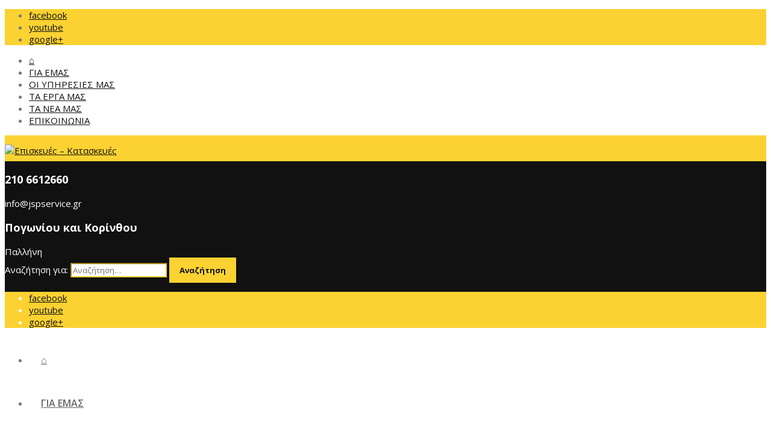

--- FILE ---
content_type: text/html; charset=UTF-8
request_url: https://www.episkeves-kataskeves.gr/post05/
body_size: 12216
content:
<!DOCTYPE html>
<html lang="el">
<head>
	<meta charset="UTF-8">
	<meta name="viewport" content="width=device-width, initial-scale=1">
	<link rel="profile" href="http://gmpg.org/xfn/11">
	<link rel="pingback" href="https://www.episkeves-kataskeves.gr/xmlrpc.php">
			<link rel="shortcut icon" href="https://www.episkeves-kataskeves.gr/wp-content/uploads/favicon.ico">
		<link rel="apple-touch-icon" href="https://www.episkeves-kataskeves.gr/wp-content/uploads/apple_touch_icon.png"/>
		<title>post05 &#8211; Επισκευές &#8211; Κατασκευές</title>
<link rel='dns-prefetch' href='//fonts.googleapis.com' />
<link rel='dns-prefetch' href='//s.w.org' />
<link rel="alternate" type="application/rss+xml" title="Ροή RSS &raquo; Επισκευές - Κατασκευές" href="https://www.episkeves-kataskeves.gr/feed/" />
<link rel="alternate" type="application/rss+xml" title="Κανάλι σχολίων &raquo; Επισκευές - Κατασκευές" href="https://www.episkeves-kataskeves.gr/comments/feed/" />
<link rel="alternate" type="application/rss+xml" title="Κανάλι σχολίων post05 &raquo; Επισκευές - Κατασκευές" href="https://www.episkeves-kataskeves.gr/feed/?attachment_id=1441" />
		<script type="text/javascript">
			window._wpemojiSettings = {"baseUrl":"https:\/\/s.w.org\/images\/core\/emoji\/2.2.1\/72x72\/","ext":".png","svgUrl":"https:\/\/s.w.org\/images\/core\/emoji\/2.2.1\/svg\/","svgExt":".svg","source":{"concatemoji":"https:\/\/www.episkeves-kataskeves.gr\/wp-includes\/js\/wp-emoji-release.min.js?ver=99112544646f8eef2c0fc35122a42ce0"}};
			!function(a,b,c){function d(a){var b,c,d,e,f=String.fromCharCode;if(!k||!k.fillText)return!1;switch(k.clearRect(0,0,j.width,j.height),k.textBaseline="top",k.font="600 32px Arial",a){case"flag":return k.fillText(f(55356,56826,55356,56819),0,0),!(j.toDataURL().length<3e3)&&(k.clearRect(0,0,j.width,j.height),k.fillText(f(55356,57331,65039,8205,55356,57096),0,0),b=j.toDataURL(),k.clearRect(0,0,j.width,j.height),k.fillText(f(55356,57331,55356,57096),0,0),c=j.toDataURL(),b!==c);case"emoji4":return k.fillText(f(55357,56425,55356,57341,8205,55357,56507),0,0),d=j.toDataURL(),k.clearRect(0,0,j.width,j.height),k.fillText(f(55357,56425,55356,57341,55357,56507),0,0),e=j.toDataURL(),d!==e}return!1}function e(a){var c=b.createElement("script");c.src=a,c.defer=c.type="text/javascript",b.getElementsByTagName("head")[0].appendChild(c)}var f,g,h,i,j=b.createElement("canvas"),k=j.getContext&&j.getContext("2d");for(i=Array("flag","emoji4"),c.supports={everything:!0,everythingExceptFlag:!0},h=0;h<i.length;h++)c.supports[i[h]]=d(i[h]),c.supports.everything=c.supports.everything&&c.supports[i[h]],"flag"!==i[h]&&(c.supports.everythingExceptFlag=c.supports.everythingExceptFlag&&c.supports[i[h]]);c.supports.everythingExceptFlag=c.supports.everythingExceptFlag&&!c.supports.flag,c.DOMReady=!1,c.readyCallback=function(){c.DOMReady=!0},c.supports.everything||(g=function(){c.readyCallback()},b.addEventListener?(b.addEventListener("DOMContentLoaded",g,!1),a.addEventListener("load",g,!1)):(a.attachEvent("onload",g),b.attachEvent("onreadystatechange",function(){"complete"===b.readyState&&c.readyCallback()})),f=c.source||{},f.concatemoji?e(f.concatemoji):f.wpemoji&&f.twemoji&&(e(f.twemoji),e(f.wpemoji)))}(window,document,window._wpemojiSettings);
		</script>
		<style type="text/css">
img.wp-smiley,
img.emoji {
	display: inline !important;
	border: none !important;
	box-shadow: none !important;
	height: 1em !important;
	width: 1em !important;
	margin: 0 .07em !important;
	vertical-align: -0.1em !important;
	background: none !important;
	padding: 0 !important;
}
</style>
<link rel='stylesheet' id='thememove-font-pe-icon-7-stroke-css'  href='https://www.episkeves-kataskeves.gr/wp-content/themes/tm-renovation/css/pe-icon-7-stroke.css?ver=99112544646f8eef2c0fc35122a42ce0' type='text/css' media='all' />
<link rel='stylesheet' id='thememove-font-renovation-icon-css'  href='https://www.episkeves-kataskeves.gr/wp-content/themes/tm-renovation/css/renovation.css?ver=99112544646f8eef2c0fc35122a42ce0' type='text/css' media='all' />
<link rel='stylesheet' id='contact-form-7-css'  href='https://www.episkeves-kataskeves.gr/wp-content/plugins/contact-form-7/includes/css/styles.css?ver=4.6' type='text/css' media='all' />
<link rel='stylesheet' id='essential-grid-plugin-settings-css'  href='https://www.episkeves-kataskeves.gr/wp-content/plugins/essential-grid/public/assets/css/settings.css?ver=2.0.9.1' type='text/css' media='all' />
<link rel='stylesheet' id='tp-open-sans-css'  href='https://fonts.googleapis.com/css?family=Open+Sans%3A300%2C400%2C600%2C700%2C800&#038;ver=99112544646f8eef2c0fc35122a42ce0' type='text/css' media='all' />
<link rel='stylesheet' id='tp-raleway-css'  href='https://fonts.googleapis.com/css?family=Raleway%3A100%2C200%2C300%2C400%2C500%2C600%2C700%2C800%2C900&#038;ver=99112544646f8eef2c0fc35122a42ce0' type='text/css' media='all' />
<link rel='stylesheet' id='tp-droid-serif-css'  href='https://fonts.googleapis.com/css?family=Droid+Serif%3A400%2C700&#038;ver=99112544646f8eef2c0fc35122a42ce0' type='text/css' media='all' />
<link rel='stylesheet' id='tp-lato-css'  href='https://fonts.googleapis.com/css?family=Lato%3A400%2C700&#038;ver=99112544646f8eef2c0fc35122a42ce0' type='text/css' media='all' />
<link rel='stylesheet' id='tp-montserrat-css'  href='https://fonts.googleapis.com/css?family=Montserrat%3A400%2C700&#038;ver=99112544646f8eef2c0fc35122a42ce0' type='text/css' media='all' />
<link rel='stylesheet' id='rs-plugin-settings-css'  href='https://www.episkeves-kataskeves.gr/wp-content/plugins/revslider/public/assets/css/settings.css?ver=5.2.6' type='text/css' media='all' />
<style id='rs-plugin-settings-inline-css' type='text/css'>
#rs-demo-id {}
</style>
<link rel='stylesheet' id='woocommerce-layout-css'  href='//www.episkeves-kataskeves.gr/wp-content/plugins/woocommerce/assets/css/woocommerce-layout.css?ver=2.6.9' type='text/css' media='all' />
<link rel='stylesheet' id='woocommerce-smallscreen-css'  href='//www.episkeves-kataskeves.gr/wp-content/plugins/woocommerce/assets/css/woocommerce-smallscreen.css?ver=2.6.9' type='text/css' media='only screen and (max-width: 768px)' />
<link rel='stylesheet' id='woocommerce-general-css'  href='//www.episkeves-kataskeves.gr/wp-content/plugins/woocommerce/assets/css/woocommerce.css?ver=2.6.9' type='text/css' media='all' />
<link rel='stylesheet' id='infinity-style-css'  href='https://www.episkeves-kataskeves.gr/wp-content/themes/tm-renovation/style.css?ver=99112544646f8eef2c0fc35122a42ce0' type='text/css' media='all' />
<link rel='stylesheet' id='infinity-main-css'  href='https://www.episkeves-kataskeves.gr/wp-content/themes/tm-renovation/css/main.css?ver=99112544646f8eef2c0fc35122a42ce0' type='text/css' media='all' />
<link rel='stylesheet' id='infinity-font-awesome-css'  href='https://www.episkeves-kataskeves.gr/wp-content/themes/tm-renovation/css/font-awesome.min.css?ver=99112544646f8eef2c0fc35122a42ce0' type='text/css' media='all' />
<link rel='stylesheet' id='kirki_google_fonts-css'  href='//fonts.googleapis.com/css?family=Open+Sans:regular,italic,700,400,700,600,400,700,400,400,400,700,700&#038;subset=cyrillic,cyrillic-ext,devanagari,greek,greek-ext,khmer,latin,latin-ext,vietnamese' type='text/css' media='all' />
<link rel='stylesheet' id='kirki-styles-css'  href='https://www.episkeves-kataskeves.gr/wp-content/themes/tm-renovation/core/customizer/kirki/assets/css/kirki-styles.css' type='text/css' media='all' />
<style id='kirki-styles-inline-css' type='text/css'>
@media ( min-width: 62rem ){.site-branding{padding:15px 0px 8px 0px;}}.site-maintenance .social-menu .menu li a:hover:before, .error404 .not-found h2, .hot-line .wpb_text_column:last-child h2, .we-are-layout2 .wpb_column:last-child .thememove-btn, .widget_product_search form.woocommerce-product-search:after, .archive.projects .project .read-more-link, .tm-project-details table .meta-title, .single-project .project-meta .meta-title, .comments-area .comment .metadata .comment-reply-link, .thememove-blog.meta-white-bg .post .entry-meta i, .post .read-more > a, .sidebar ul li a:before, .wpb_widgetised_column ul li a:before, .sidebar ul li.cat-item a:before, .sidebar .widget_rss .rsswidget:hover, .wpb_widgetised_column .widget_rss .rsswidget:hover, .wpb_widgetised_column ul li.cat-item a:before, .sidebar .widget_search span:before, .wpb_widgetised_column .widget_search span:before, .eg-renovation-member-wrapper .social li a:hover, .vc_tta-accordion .vc_tta-icon, .wrench-list.dark-bg a:hover, .wrench-list li:before, .header03 #site-navigation .menu > ul > li.menu-item-has-children:after, .header03 #site-navigation .menu > li.menu-item-has-children:after, .header03 .contact-info i, .header01 .extra-info i{color:#FBD232;}.left-menu .menu-item:hover a, .introducing-our-team .vc_custom_heading, .our-services.list-layout > .wpb_column:first-child > .wpb_wrapper .thememove-icon i, .our-services.list-layout > .wpb_column:first-child > .vc_column-inner > .wpb_wrapper .thememove-icon i, .header02 .extra-info i, .pagination.posts-pagination .page-numbers.next, .pagination.loop-pagination .page-numbers.next, .pagination.posts-pagination .page-numbers.prev, .pagination.loop-pagination .page-numbers.prev, .post .post-share-buttons span, .single-project .post-share-buttons span, .post .entry-meta, .sidebar .widget_tag_cloud .tagcloud a:hover, .wpb_widgetised_column .widget_tag_cloud .tagcloud a:hover, .call-us .thememove-icon i, .price-table .vc_custom_heading, .our-services.style3 .wpb_column:hover .thememove-icon i, .our-services.style2 .thememove-icon i, .be-a-piece-of-us .thememove-btn, .be-a-piece-of-us .thememove-icon i, .thememove-testimonials .testimonials-list .owl-dot.active, .thememove-testimonials .testimonials-list .owl-dot:hover, .our-services .thememove-btn:hover, .we-are ul li:before, .our-features > div > .wpb_wrapper:after, .our-features > div > .vc_column-inner > .wpb_wrapper:after, .site-footer .social-menu, .site-footer .social-menu:after, .site-footer .widget-title:before, .site-footer .widget-title:after, .header03 .site-branding, .header03 .site-branding:before, .header01 .site-branding, .header01 .site-branding:before, .scrollup, table th{background-color:#FBD232;}.vc_tta-accordion .vc_tta-panel.vc_active .vc_tta-panel-heading, .esg-pagination.pagination-rect .esg-pagination-button:hover, .esg-pagination.pagination-rect .esg-pagination-button.selected, .eg-renovation-shop-wrapper .eg-renovation-shop-element-32, .eg-renovation-project-wrapper .eg-renovation-project-element-17, .renovation .esg-navigationbutton, .renovation .esg-filterbutton{background-color:#FBD232!important;}.left-menu .menu-item:hover a, .sidebar .widget_tag_cloud .tagcloud a:hover, .wpb_widgetised_column .widget_tag_cloud .tagcloud a:hover, .be-a-piece-of-us .thememove-btn, .thememove-testimonials blockquote, .our-features > div > .wpb_wrapper, .our-features > div > .vc_column-inner > .wpb_wrapper, .search-box input[type="search"], .mini-cart .widget_shopping_cart_content, #site-navigation .menu li:hover > .sub-menu, #site-navigation .menu li:hover > .children, input:focus, textarea:focus, blockquote{border-color:#FBD232;}.vc_tta-accordion .vc_tta-panel.vc_active .vc_tta-panel-body, .vc_tta-accordion .vc_tta-panel.vc_active .vc_tta-panel-heading, .eg-renovation-client-wrapper:hover{border-color:#FBD232!important;}.our-services.list-layout > .wpb_column:first-child > .wpb_wrapper .thememove-icon:after, .our-services.list-layout > .wpb_column:first-child > .vc_column-inner > .wpb_wrapper .thememove-icon:after, .pagination.posts-pagination .page-numbers.next:after, .pagination.loop-pagination .page-numbers.next:after, .pagination.posts-pagination .page-numbers.prev:after, .pagination.loop-pagination .page-numbers.prev:after, .post .post-share-buttons span:after, .single-project .post-share-buttons span:after, .post .entry-meta:after, .call-us .thememove-icon:after, .our-services.style3 .wpb_column:hover .thememove-icon:after, .our-services.style2 .thememove-icon:after, .be-a-piece-of-us .thememove-icon:after, .eg-renovation-shop-wrapper .eg-renovation-shop-element-32:after, .eg-renovation-project-wrapper .eg-renovation-project-element-17:after, .renovation .esg-navigationbutton:after, .renovation .esg-filters .esg-filterbutton.selected:before, .renovation .esg-filters .esg-filterbutton:hover:before, .renovation .esg-filters .esg-filterbutton:after, .our-services .wpb_column:hover .btn span:after, .site-footer .social-menu .menu:after, .site-footer .social-menu .menu .menu-item:after, .header03 .site-branding:after, .header02 .extra-info i:after, .header01 .site-branding:after{border-left-color:#FBD232;}.our-services.list-layout > .wpb_column:first-child > .wpb_wrapper .thememove-icon:before, .our-services.list-layout > .wpb_column:first-child > .vc_column-inner > .wpb_wrapper .thememove-icon:before, .pagination.posts-pagination .page-numbers.next:before, .pagination.loop-pagination .page-numbers.next:before, .pagination.posts-pagination .page-numbers.prev:before, .pagination.loop-pagination .page-numbers.prev:before, .call-us .thememove-icon:before, .our-services.style3 .wpb_column:hover .thememove-icon:before, .our-services.style2 .thememove-icon:before, .be-a-piece-of-us .thememove-icon:before, .eg-renovation-shop-wrapper .eg-renovation-shop-element-32:before, .eg-renovation-project-wrapper .eg-renovation-project-element-17:before, .renovation .esg-navigationbutton:before, .our-services .wpb_column:hover .btn span:before, .our-features > div > .wpb_wrapper:before, .our-features > div > .vc_column-inner > .wpb_wrapper:before, .header02 .extra-info i + div:before{border-right-color:#FBD232;}.header01 #site-navigation .menu > ul > li:hover, .header01 #site-navigation .menu > ul > li.current_page_item, .header01 #site-navigation .menu > li.current-menu-item, .header01 #site-navigation .menu > li:hover, .header01 #site-navigation .menu > ul > li > a:after, .header01 #site-navigation .menu > li > a:after{border-bottom-color:#FBD232;}.left-menu .menu-item:hover + li > a, .introducing-our-team .vc_custom_heading:before{border-top-color:#FBD232;}.hot-line.style2 .wpb_text_column:last-child h4, .eg-renovation-member-wrapper .esg-entry-content strong, .eg-renovation-member-2-wrapper .esg-entry-content strong, .left-menu .menu-item:hover a:after, .left-menu .menu-item:hover a, .sidebar .widget_tag_cloud .tagcloud a, .wpb_widgetised_column .widget_tag_cloud .tagcloud a, .sidebar .widget_rss .rsswidget, .wpb_widgetised_column .widget_rss .rsswidget, .sidebar .widget_recent_comments .comment-author-link a, .wpb_widgetised_column .widget_recent_comments .comment-author-link a, .archive.projects .project h3, .comments-area .comment .metadata .fn, .post .entry-meta i, .post .entry-meta a:hover, .post .entry-meta, .post-share-buttons span, .vc_tta-accordion .vc_tta-panel.vc_active .vc_tta-controls-icon, .vc_tta-accordion .vc_tta-panel.vc_active .vc_tta-icon, .vc_tta-accordion .vc_tta-panel.vc_active .vc_tta-title-text, .vc_tta-accordion .vc_tta-panel-title .vc_tta-title-text, .vc_tta-accordion .vc_tta-panel-body table th, .our-services .thememove-btn, .our-services .thememove-btn:hover, .our-services .wpb_column:hover .btn i, .site-footer .social-menu .menu .menu-item a:before{color:#111111;}.our-services.style3 .wpb_column:hover .thememove-icon i, .renovation .esg-filterbutton{color:#111111!important;}.site-maintenance:before, .renovation#dark-filter .esg-filters .esg-filter-wrapper:before, .renovation#dark-filter .esg-filters .esg-filter-wrapper:after, .our-services.list-layout .wpb_column:first-child > .wpb_wrapper .wpb_text_column:before, .our-services.list-layout .wpb_column:first-child > .vc_column-inner > .wpb_wrapper .wpb_text_column:before, .hot-line > .wpb_wrapper:before, .hot-line > .vc_column-inner > .wpb_wrapper:before, .we-are-layout2 .wpb_column:last-child .thememove-btn, .single-project .gallery a:before, .pagination.posts-pagination .page-numbers.current, .pagination.loop-pagination .page-numbers.current, .pagination.posts-pagination .page-numbers:hover, .pagination.loop-pagination .page-numbers:hover, .about-us-page-title:before, .our-services.style3 .wpb_column .thememove-icon i, .our-services .thememove-btn i, .quick-quote .wpb_column:nth-child(2) > .wpb_wrapper:before, .quick-quote .wpb_column:nth-child(2) > .vc_column-inner > .wpb_wrapper:before, .quick-quote .wpb_column:nth-child(2):after, .site-footer .social-menu .menu .menu-item:hover, .header02 .mini-cart, .header02 .search-box{background-color:#111111;}.renovation .esg-pagination .esg-pagination-button.selected, .renovation .esg-pagination .esg-pagination-button:hover, .renovation .esg-navigationbutton:hover{background-color:#111111!important;}.we-are-layout2 .wpb_column:last-child .thememove-btn, .header02 .mini-cart .widget_shopping_cart_content, .header02 .search-box input[type="search"]{border-color:#111111;}.pagination.posts-pagination .page-numbers.current:before, .pagination.loop-pagination .page-numbers.current:before, .pagination.posts-pagination .page-numbers:hover:before, .pagination.loop-pagination .page-numbers:hover:before, .our-services.style3 .wpb_column .thememove-icon:before, .our-services .thememove-btn span:before, .renovation .esg-navigationbutton:hover:before, .header02 .mini-cart:before, .header02 .search-box:before{border-right-color:#111111;}.renovation .esg-pagination .esg-pagination-button.selected:before, .renovation .esg-pagination .esg-pagination-button:hover:before{border-right-color:#111111!important;}.pagination.posts-pagination .page-numbers.current:after, .pagination.loop-pagination .page-numbers.current:after, .pagination.posts-pagination .page-numbers:hover:after, .pagination.loop-pagination .page-numbers:hover:after, .site-footer .social-menu .menu .menu-item:hover:before, .site-footer .social-menu .menu .menu-item:hover:after, .our-services.style3 .wpb_column .thememove-icon:after, .our-services .thememove-btn span:after, .renovation .esg-navigationbutton:hover:after, .header02 .mini-cart:after, .header02 .search-box:after{border-left-color:#111111;}.renovation .esg-pagination .esg-pagination-button.selected:after, .renovation .esg-pagination .esg-pagination-button:hover:after{border-left-color:#111111!important;}a,a:visited{color:#111111;}a:hover{color:#FBD232;}.tm_bread_crumb a{color:#999999;}.tm_bread_crumb li.current, .tm_bread_crumb li:hover:before, .tm_bread_crumb a:hover{color:#FBD232;}.eg-renovation-member-wrapper .esg-entry-content p, body, input, select, textarea{font-family:Open Sans;}body{font-weight:400;font-size:15px;color:#777777;}h1,h2,h3,h4,h5,h6{font-family:Open Sans;font-weight:700;letter-spacing:0em;color:#1d2634;}.renovation .esg-filterbutton{font-family:Open Sans!important;}h1{font-size:28px;}h2{font-size:24px;}h3{font-size:18px;}h4{font-size:16px;}body.boxed{background-color:#eeeeee;}#open-left{color:#111111;}#site-navigation{font-family:Open Sans;font-weight:600;}#site-navigation .menu ul li > a, #site-navigation .menu li > a{font-size:16px;}#site-navigation .menu > ul > li > a, #site-navigation .menu > li > a{color:#666666;}#site-navigation .menu > ul > li:hover > a, #site-navigation .menu > ul > li.current_page_item > a, #site-navigation .menu > li.current-menu-item > a, #site-navigation .menu > li:hover > a{color:#111111;}#site-navigation .sub-menu,#site-navigation .children{font-family:Open Sans;}#site-navigation .sub-menu li a, #site-navigation .children li a{font-weight:400;font-size:13px;color:#666666;}#site-navigation .sub-menu li:hover > a, #site-navigation .children li:hover > a{color:#111111;}#site-navigation .menu > ul > li, #site-navigation .menu > li{padding:27px 20px 23px 20px;background-color:rgba(255,255,255,1);}#site-navigation .sub-menu li, #site-navigation .children li{padding:15px 20px 17px 20px;background-color:#ffffff;}.main-navigation, .header02 #site-navigation .menu, .header02 #site-navigation .primary-menu:before{background-color:rgba(255,255,255,1);}.header02 #site-navigation .menu:before, .header02 #site-navigation .menu > ul > li:before, .header02 #site-navigation .menu > li:before{border-left-color:rgba(255,255,255,1);}#site-navigation .menu > ul > li.current-menu-item, #site-navigation .menu > li.current-menu-item, #site-navigation .menu > ul > li:hover, #site-navigation .menu > li:hover{background-color:#ffffff;}.header02 #site-navigation .menu > ul > li.current-menu-item:before, .header02 #site-navigation .menu > li.current-menu-item:before, .header02 #site-navigation .menu > ul > li:hover:before, .header02 #site-navigation .menu > li:hover:before{border-left-color:#ffffff;}#site-navigation .sub-menu li:hover, #site-navigation .children li:hover{background-color:#FBD232;}.woocommerce a.button.alt, .woocommerce button.button.alt, .woocommerce input.button.alt, .woocommerce #respond input#submit.alt, .woocommerce a.button, .woocommerce button.button, .woocommerce input.button, .woocommerce #respond input#submit, a.button, button, input[type="button"], input[type="reset"], input[type="submit"], .btn, .thememove-btn{font-family:Open Sans;font-size:13px;font-weight:700;}button, input[type="button"], input[type="reset"], input[type="submit"], a.btn, a.thememove-btn{color:#111111;}.tp-caption.Renovation-Button > a{color:#111111!important;}button:hover, input[type="button"]:hover, input[type="reset"]:hover, input[type="submit"]:hover, a.btn:hover, a.thememove-btn:hover{color:#ffffff;}.tp-caption.Renovation-Button:hover > a, .tp-caption.Renovation-Button > a:hover{color:#ffffff!important;}button, input[type="button"], input[type="reset"], input[type="submit"], .btn, .thememove-btn{padding:10px 15px 10px 15px;margin:0px 0px 0px 0px;border-width:2px 2px 2px 2px;}a.button, button, input[type="button"], input[type="reset"], input[type="submit"], .btn, .thememove-btn{border-style:solid;border-color:#FBD232;background-color:#FBD232;}a.button:hover, button:hover, input[type="button"]:hover, input[type="reset"]:hover, input[type="submit"]:hover, .btn:hover, .thememove-btn:hover{border-color:#111111;background-color:#111111;}.tp-caption.Renovation-Button{background-color:#FBD232!important;}.tp-caption.Renovation-Button:hover{background-color:#111111!important;}.site-top a{font-family:Open Sans;font-size:14px;font-weight:400;}.site-top a, .header03 .site-top{color:rgba(255,255,255,0.6);}.site-top a:hover{color:rgba(255,255,255,1);}.header01 .site-top, .header02 .site-top .top-right-menu li, .header03 .site-top ul li{padding:0px 0px 0px 0px;}.site-top{margin:0px 0px 0px 0px;border-width:0px 0px 0px 0px;border-style:solid;border-color:#222222;}.site-top, .header01 .top-right-menu .sub-menu li{background-color:#222222;}.site-header{font-family:Open Sans;font-size:15px;font-weight:400;padding:0px 0px 0px 0px;margin:0px 0px 0px 0px;border-width:0px 0px 0px 0px;border-style:solid;border-color:#000000;background-color:#111111;}.search-box i{color:#FBD232;}.mini-cart .mini-cart__button .mini-cart-icon:before{color:#FBD232;}.mini-cart{color:#111111;}.mini-cart .mini-cart__button .mini-cart-icon:after{color:#ffffff;background-color:#2e2e2e;}.site-footer{font-family:Open Sans;font-weight:400;color:rgba(255,255,255,0.6);padding:70px 0px 70px 0px;margin:0px 0px 0px 0px;border-width:0px 0px 0px 0px;border-style:solid;border-color:#000000;background-image:url("https://www.episkeves-kataskeves.gr/wp-content/uploads/footer-bg.jpg");}.site-footer, .site-footer a{font-size:14px;}.site-footer a{color:rgba(255,255,255,0.6);}.site-footer a:hover{color:rgba(254,215,0,1);}.site-footer .widget-title{color:#ffffff;}.site-footer:before{background-color:rgba(17,17,17,0.9);}.copyright{color:rgba(255,255,255,0.6);padding:50px 0px 40px 0px;margin:0px 0px 0px 0px;background-color:#111111;}.copyright a{color:rgba(255,255,255,0.6);}.copyright a:hover{color:rgba(254,215,0,1);}.big-title .entry-title{font-family:Open Sans;font-weight:700;letter-spacing:-0.025em;color:#ffffff;font-size:36px;padding:80px 0px 80px 0px;}.big-title{background-color:#111111;}.big-title.image-bg:after{background-color:rgba(17,17,17,0.7);}.big-title.image-bg{background-image:url("http://renovation.thememove.com/data/images/page_heading_bg01.jpg");}.big-title--single .entry-title{font-family:Open Sans;font-size:36px;font-weight:700;letter-spacing:0em;color:#ffffff;padding:80px 0px 80px 0px;}.big-title--single{background-color:#111111;}.big-title--single.image-bg:after{background-color:rgba(29,39,54,0.9);}.big-title--single.image-bg{background-image:url("http://renovation.thememove.com/data/images/page_heading_bg01.jpg");}.woocommerce.single .product .woocommerce-tabs ul.tabs li.active, .woocommerce.single .product .woocommerce-tabs ul.tabs li:hover, .sidebar .widget_product_tag_cloud .tagcloud a:hover, .woocommerce .widget_price_filter .ui-slider .ui-slider-handle, .woocommerce .widget_price_filter .ui-slider .ui-slider-range, p.demo_store,.woocommerce a.button.alt.disabled, .woocommerce button.button.alt.disabled, .woocommerce input.button.alt.disabled, .woocommerce #respond input#submit.alt.disabled, .woocommerce a.button.alt:disabled, .woocommerce button.button.alt:disabled, .woocommerce input.button.alt:disabled, .woocommerce #respond input#submit.alt:disabled, .woocommerce a.button.alt:disabled[disabled], .woocommerce button.button.alt:disabled[disabled], .woocommerce input.button.alt:disabled[disabled], .woocommerce #respond input#submit.alt:disabled[disabled],background-color{background-color:#FBD232;}.woocommerce-checkout form.woocommerce-checkout .select2-container.select2-container-active .select2-choice, .select2-drop-active, .woocommerce.single .product .woocommerce-tabs ul.tabs li.active, .woocommerce.single .product .woocommerce-tabs ul.tabs li:hover, .sidebar .widget_product_tag_cloud .tagcloud a:hover{border-color:#FBD232;}.woocommerce .woocommerce-message,.woocommerce .woocommerce-info{border-top-color:#FBD232;}.woocommerce-checkout .showlogin, .woocommerce-checkout .showcoupon, .woocommerce ul.product_list_widget li a:hover, .woocommerce .woocommerce-message:before, .woocommerce .woocommerce-info:before{color:#FBD232;}.woocommerce .widget_price_filter .price_slider_wrapper .ui-widget-content, .woocommerce nav.woocommerce-pagination ul li span.current, .woocommerce nav.woocommerce-pagination ul li a:hover, .woocommerce nav.woocommerce-pagination ul li a:focus{background:#111111;}.woocommerce.single .product .woocommerce-tabs ul.tabs li.active a, .woocommerce.single .product .woocommerce-tabs ul.tabs li:hover a, .widget_product_tag_cloud .tagcloud a, .woocommerce-checkout .woocommerce-checkout #payment label, .woocommerce ul.product_list_widget li a{color:#111111;}.woocommerce .widget_shopping_cart .total, .woocommerce .widget_shopping_cart .total{border-top-color:#111111;}.woocommerce-cart .cart-collaterals .cart_totals .discount td, .woocommerce div.product .stock, .woocommerce div.product span.price, .woocommerce div.product p.price{color:#000000;}.woocommerce span.onsale{background-color:#000000;}{color:#000000;}.woocommerce-checkout #payment div.payment_box span.help, .woocommerce-checkout .checkout .create-account small, .woocommerce-cart .cart-collaterals .cart_totals table small, .woocommerce-cart .cart-collaterals .cart_totals p small, .woocommerce #reviews #comments ol.commentlist li .meta, .woocommerce #reviews h2 small a, .woocommerce #reviews h2 small, .woocommerce .woocommerce-breadcrumb a, .woocommerce small.note,.woocommerce .woocommerce-breadcrumb{color:#000000;}.woocommerce a.button.alt, .woocommerce button.button.alt, .woocommerce input.button.alt, .woocommerce #respond input#submit.alt, .woocommerce a.button, .woocommerce button.button, .woocommerce input.button, .woocommerce #respond input#submit{color:#111111;background-color:#FBD232;border-color:#FBD232!important;}.woocommerce #respond input#submit:hover, .woocommerce a.button:hover, .woocommerce button.button:hover, .woocommerce input.button:hover{color:#ffffff;}.woocommerce a.button.alt.disabled:hover, .woocommerce button.button.alt.disabled:hover, .woocommerce input.button.alt.disabled:hover, .woocommerce #respond input#submit.alt.disabled:hover, .woocommerce a.button.alt:disabled:hover, .woocommerce button.button.alt:disabled:hover, .woocommerce input.button.alt:disabled:hover, .woocommerce #respond input#submit.alt:disabled:hover, .woocommerce a.button.alt:disabled[disabled]:hover, .woocommerce button.button.alt:disabled[disabled]:hover, .woocommerce input.button.alt:disabled[disabled]:hover, .woocommerce #respond input#submit.alt:disabled[disabled]:hover, .woocommerce a.button.alt:hover, .woocommerce button.button.alt:hover, .woocommerce input.button.alt:hover, .woocommerce #respond input#submit.alt:hover, .woocommerce #respond input#submit:hover, .woocommerce a.button:hover, .woocommerce button.button:hover, .woocommerce input.button:hover{background-color:#111111;border-color:#111111!important;}@media (min-width: 75rem){.header03 #site-navigation .menu > ul > li.current-menu-ancestor > a:before, .header03 #site-navigation .menu > li.current-menu-ancestor > a:before, .header03 #site-navigation .menu > ul > li:hover > a:before, .header03 #site-navigation .menu > li:hover > a:before, .header01 .social-menu, .header01 .social-menu .menu-item{background-color:#FBD232;}.header01 .site-header .social-menu ul.menu:after, .header01 .site-header .social-menu .menu-item:after{border-right-color:#FBD232;}.header01 .site-header .social-menu:after{background-color:#FBD232;}}@media ( max-width: 74.9375rem ){.header01 .site-header, .header03 .site-header{background-color:#FBD232;}.snap-drawers{background-color:#ffffff;}}@media (max-width: 74.9375rem){.header01 .search-box i, .header01 .mini-cart .mini-cart__button .mini-cart-icon:before{color:#111111;}.quick-quote .wpb_column:nth-child(2) > .wpb_wrapper:after, .quick-quote .wpb_column:nth-child(2) > .vc_column-inner > .wpb_wrapper:after{background-color:#111111;}}@media ( min-width: 75rem ){.header01 .site-header .social-menu .menu-item:hover{background-color:#111111;}.header01 .site-header .social-menu .menu-item:hover:before, .header01 .site-header .social-menu .menu-item:hover:after{border-right-color:#111111;}.quick-quote .wpb_column:nth-child(2) > .wpb_wrapper:after, .quick-quote .wpb_column:nth-child(2) > .vc_column-inner > .wpb_wrapper:after{border-left-color:#111111;}.site-header, .extra-info h3{color:#ffffff;}}@media ( min-width: 48rem ){.contact-info li:before{border-left-color:#111111;}.contact-info:before, .contact-info li{background-color:#111111;}}@media (min-width: 62rem){.header02 .top-right-menu li:first-child:before{border-left-color:#222222;}}
</style>
<script type='text/javascript' src='https://www.episkeves-kataskeves.gr/wp-includes/js/jquery/jquery.js?ver=1.12.4'></script>
<script type='text/javascript' src='https://www.episkeves-kataskeves.gr/wp-includes/js/jquery/jquery-migrate.min.js?ver=1.4.1'></script>
<script type='text/javascript' src='https://www.episkeves-kataskeves.gr/wp-content/plugins/essential-grid/public/assets/js/lightbox.js?ver=2.0.9.1'></script>
<script type='text/javascript' src='https://www.episkeves-kataskeves.gr/wp-content/plugins/essential-grid/public/assets/js/jquery.themepunch.tools.min.js?ver=2.0.9.1'></script>
<script type='text/javascript' src='https://www.episkeves-kataskeves.gr/wp-content/plugins/essential-grid/public/assets/js/jquery.themepunch.essential.min.js?ver=2.0.9.1'></script>
<script type='text/javascript' src='https://www.episkeves-kataskeves.gr/wp-content/plugins/revslider/public/assets/js/jquery.themepunch.revolution.min.js?ver=5.2.6'></script>
<script type='text/javascript'>
/* <![CDATA[ */
var wc_add_to_cart_params = {"ajax_url":"\/wp-admin\/admin-ajax.php","wc_ajax_url":"\/post05\/?wc-ajax=%%endpoint%%","i18n_view_cart":"\u0395\u03bc\u03c6\u03ac\u03bd\u03b9\u03c3\u03b7 \u039a\u03b1\u03bb\u03b1\u03b8\u03b9\u03bf\u03cd","cart_url":"","is_cart":"","cart_redirect_after_add":"no"};
/* ]]> */
</script>
<script type='text/javascript' src='//www.episkeves-kataskeves.gr/wp-content/plugins/woocommerce/assets/js/frontend/add-to-cart.min.js?ver=2.6.9'></script>
<script type='text/javascript' src='https://www.episkeves-kataskeves.gr/wp-content/plugins/js_composer/assets/js/vendors/woocommerce-add-to-cart.js?ver=4.12'></script>
<script type='text/javascript' src='https://www.episkeves-kataskeves.gr/wp-content/themes/tm-renovation/js/jquery.magnific-popup.min.js?ver=99112544646f8eef2c0fc35122a42ce0'></script>
<link rel='https://api.w.org/' href='https://www.episkeves-kataskeves.gr/wp-json/' />
<link rel="EditURI" type="application/rsd+xml" title="RSD" href="https://www.episkeves-kataskeves.gr/xmlrpc.php?rsd" />
<link rel="wlwmanifest" type="application/wlwmanifest+xml" href="https://www.episkeves-kataskeves.gr/wp-includes/wlwmanifest.xml" /> 

<link rel='shortlink' href='https://www.episkeves-kataskeves.gr/?p=1441' />
<link rel="alternate" type="application/json+oembed" href="https://www.episkeves-kataskeves.gr/wp-json/oembed/1.0/embed?url=https%3A%2F%2Fwww.episkeves-kataskeves.gr%2Fpost05%2F" />
<link rel="alternate" type="text/xml+oembed" href="https://www.episkeves-kataskeves.gr/wp-json/oembed/1.0/embed?url=https%3A%2F%2Fwww.episkeves-kataskeves.gr%2Fpost05%2F&#038;format=xml" />
		<script type="text/javascript">
			var ajaxRevslider;
			
			jQuery(document).ready(function() {
				// CUSTOM AJAX CONTENT LOADING FUNCTION
				ajaxRevslider = function(obj) {
				
					// obj.type : Post Type
					// obj.id : ID of Content to Load
					// obj.aspectratio : The Aspect Ratio of the Container / Media
					// obj.selector : The Container Selector where the Content of Ajax will be injected. It is done via the Essential Grid on Return of Content
					
					var content = "";

					data = {};
					
					data.action = 'revslider_ajax_call_front';
					data.client_action = 'get_slider_html';
					data.token = '3c46db3be6';
					data.type = obj.type;
					data.id = obj.id;
					data.aspectratio = obj.aspectratio;
					
					// SYNC AJAX REQUEST
					jQuery.ajax({
						type:"post",
						url:"https://www.episkeves-kataskeves.gr/wp-admin/admin-ajax.php",
						dataType: 'json',
						data:data,
						async:false,
						success: function(ret, textStatus, XMLHttpRequest) {
							if(ret.success == true)
								content = ret.data;								
						},
						error: function(e) {
							console.log(e);
						}
					});
					
					 // FIRST RETURN THE CONTENT WHEN IT IS LOADED !!
					 return content;						 
				};
				
				// CUSTOM AJAX FUNCTION TO REMOVE THE SLIDER
				var ajaxRemoveRevslider = function(obj) {
					return jQuery(obj.selector+" .rev_slider").revkill();
				};

				// EXTEND THE AJAX CONTENT LOADING TYPES WITH TYPE AND FUNCTION
				var extendessential = setInterval(function() {
					if (jQuery.fn.tpessential != undefined) {
						clearInterval(extendessential);
						if(typeof(jQuery.fn.tpessential.defaults) !== 'undefined') {
							jQuery.fn.tpessential.defaults.ajaxTypes.push({type:"revslider",func:ajaxRevslider,killfunc:ajaxRemoveRevslider,openAnimationSpeed:0.3});   
							// type:  Name of the Post to load via Ajax into the Essential Grid Ajax Container
							// func: the Function Name which is Called once the Item with the Post Type has been clicked
							// killfunc: function to kill in case the Ajax Window going to be removed (before Remove function !
							// openAnimationSpeed: how quick the Ajax Content window should be animated (default is 0.3)
						}
					}
				},30);
			});
		</script>
		<link rel="shortcut icon" href="https://www.episkeves-kataskeves.gr/wp-content/themes/tm-renovation/favicon.ico" /><meta name="generator" content="Powered by Visual Composer - drag and drop page builder for WordPress."/>
<!--[if lte IE 9]><link rel="stylesheet" type="text/css" href="https://www.episkeves-kataskeves.gr/wp-content/plugins/js_composer/assets/css/vc_lte_ie9.min.css" media="screen"><![endif]--><!--[if IE  8]><link rel="stylesheet" type="text/css" href="https://www.episkeves-kataskeves.gr/wp-content/plugins/js_composer/assets/css/vc-ie8.min.css" media="screen"><![endif]--><meta name="generator" content="Powered by Slider Revolution 5.2.6 - responsive, Mobile-Friendly Slider Plugin for WordPress with comfortable drag and drop interface." />
<noscript><style type="text/css"> .wpb_animate_when_almost_visible { opacity: 1; }</style></noscript>	<!--
    * WordPress: v4.7
    * ThemMove Core: v1.3.3
    * WooCommerce: v2.6.9
    * Visual Composer: v4.12
    * Theme: infinity v by 
    * Child Theme: Activated
    -->
</head>

<body class="attachment attachment-template-default single single-attachment postid-1441 attachmentid-1441 attachment-jpeg header01  core_133 wpb-js-composer js-comp-ver-4.12 vc_responsive">
<div class="snap-drawers">
	<div class="snap-drawer snap-drawer-left">
					<div class="social-menu social-menu--mobile hidden-lg"><ul id="social-menu-top-mobile" class="menu"><li id="menu-item-2291" class="menu-item menu-item-type-custom menu-item-object-custom menu-item-2291"><a href="https://www.facebook.com/JSP-Service-%CE%95%CE%BD%CE%BF%CE%B9%CE%BA%CE%B9%CE%AC%CF%83%CE%B5%CE%B9%CF%82-%CE%91%CE%BD%CF%85%CF%88%CF%89%CF%84%CE%B9%CE%BA%CF%8E%CE%BD-%CE%9C%CE%B7%CF%87%CE%B1%CE%BD%CE%B7%CE%BC%CE%AC%CF%84%CF%89%CE%BD-210-6612660-517265158449216/">facebook</a></li>
<li id="menu-item-2292" class="menu-item menu-item-type-custom menu-item-object-custom menu-item-2292"><a href="https://www.youtube.com/channel/UCC8UbWldx2OGv1nnkAPfZsg/">youtube</a></li>
<li id="menu-item-2293" class="menu-item menu-item-type-custom menu-item-object-custom menu-item-2293"><a href="https://plus.google.com/b/108776307159833566234/108776307159833566234/">google+</a></li>
</ul></div>				<div class="mobile-menu"><ul id="mobile-menu" class="menu"><li id="menu-item-2281" class="menu-item menu-item-type-post_type menu-item-object-page menu-item-home menu-item-2281"><a href="https://www.episkeves-kataskeves.gr/">⌂</a></li>
<li id="menu-item-2282" class="menu-item menu-item-type-post_type menu-item-object-page menu-item-2282"><a href="https://www.episkeves-kataskeves.gr/gia-emas/">ΓΙΑ ΕΜΑΣ</a></li>
<li id="menu-item-2283" class="menu-item menu-item-type-post_type menu-item-object-page menu-item-2283"><a href="https://www.episkeves-kataskeves.gr/oi-ipiresies-mas/">ΟΙ ΥΠΗΡΕΣΙΕΣ ΜΑΣ</a></li>
<li id="menu-item-2285" class="menu-item menu-item-type-post_type menu-item-object-page menu-item-2285"><a href="https://www.episkeves-kataskeves.gr/ta-erga-mas/">ΤΑ ΕΡΓΑ ΜΑΣ</a></li>
<li id="menu-item-2286" class="menu-item menu-item-type-post_type menu-item-object-page menu-item-2286"><a href="https://www.episkeves-kataskeves.gr/ta-nea-mas/">ΤΑ ΝΕΑ ΜΑΣ</a></li>
<li id="menu-item-2287" class="menu-item menu-item-type-post_type menu-item-object-page menu-item-2287"><a href="https://www.episkeves-kataskeves.gr/epikoinonia/">ΕΠΙΚΟΙΝΩΝΙΑ</a></li>
</ul></div>	</div>
</div>
<div id="page" class="hfeed site">

		<div class="site-top">
		<div class="container">
			<div class="row middle">
									<div class="col-sm-5 col-md-6">
											</div>
																	<div class="col-sm-7 col-md-6">
											</div>
							</div>
		</div>
	</div>
<header class="site-header">
	<div class="container">
		<div class="row middle-xs middle-sm middle-md">
			<div class="col-xs-10 col-lg-2 site-branding">
									<a href="https://www.episkeves-kataskeves.gr/" rel="home"><img
							src="https://www.episkeves-kataskeves.gr/wp-content/uploads/logo-site-header.png" alt="Επισκευές &#8211; Κατασκευές"/></a>
							</div>
			<div class="col-xs-2 hidden-lg end">
				<i id="open-left" class="fa fa-navicon"></i>
			</div>
			<div class="col-xs-12 col-lg-10 center-xs center-sm center-md">
				<div class="header-right">
					<div class="row middle">
																									<div class="col-xs-12 col-sm-9 col-lg-10 start-xs start-sm">
							<aside id="text-3" class="widget header-right widget_text">			<div class="textwidget"><div class="container extra-info">
<div class="row">
<div class="col-sm-5">
<i class="fa fa-phone"></i>
<div class="phone">
<h3>210 6612660</h3>
<span>info@jspservice.gr</span>
</div>
</div>
<div class="col-sm-7 col-md-6">
<i class="fa fa-home"></i>
<div class="address">
<h3>Πογωνίου και Κορίνθου</h3>
<span>Παλλήνη</span>
</div>
</div>
</div>
</div></div>
		</aside>						</div>
													<div class="col-xs-12 col-sm-3 col-lg-2 end-sm end-lg">
																	<div class="search-box">
										<form role="search" method="get" class="search-form" action="https://www.episkeves-kataskeves.gr/">
				<label>
					<span class="screen-reader-text">Αναζήτηση για:</span>
					<input type="search" class="search-field" placeholder="Αναζήτηση&hellip;" value="" name="s" />
				</label>
				<input type="submit" class="search-submit" value="Αναζήτηση" />
			</form>										<i class="fa fa-search"></i>
									</div>
																							</div>
											</div>
				</div>
			</div>
		</div>
	</div>
			<div class="social-menu hidden-xs hidden-sm hidden-md"><ul id="social-menu-top" class="menu"><li class="menu-item menu-item-type-custom menu-item-object-custom menu-item-2291"><a href="https://www.facebook.com/JSP-Service-%CE%95%CE%BD%CE%BF%CE%B9%CE%BA%CE%B9%CE%AC%CF%83%CE%B5%CE%B9%CF%82-%CE%91%CE%BD%CF%85%CF%88%CF%89%CF%84%CE%B9%CE%BA%CF%8E%CE%BD-%CE%9C%CE%B7%CF%87%CE%B1%CE%BD%CE%B7%CE%BC%CE%AC%CF%84%CF%89%CE%BD-210-6612660-517265158449216/">facebook</a></li>
<li class="menu-item menu-item-type-custom menu-item-object-custom menu-item-2292"><a href="https://www.youtube.com/channel/UCC8UbWldx2OGv1nnkAPfZsg/">youtube</a></li>
<li class="menu-item menu-item-type-custom menu-item-object-custom menu-item-2293"><a href="https://plus.google.com/b/108776307159833566234/108776307159833566234/">google+</a></li>
</ul></div>	</header>
<!-- #masthead -->
<nav id="site-navigation" class="main-navigation hidden-xs hidden-sm hidden-md">
	<div class="container">
		<div class="row middle">
			<div class="col-lg-12">
				<div class="primary-menu"><ul id="primary-menu" class="menu"><li class="menu-item menu-item-type-post_type menu-item-object-page menu-item-home menu-item-2281"><a href="https://www.episkeves-kataskeves.gr/">⌂</a></li>
<li class="menu-item menu-item-type-post_type menu-item-object-page menu-item-2282"><a href="https://www.episkeves-kataskeves.gr/gia-emas/">ΓΙΑ ΕΜΑΣ</a></li>
<li class="menu-item menu-item-type-post_type menu-item-object-page menu-item-2283"><a href="https://www.episkeves-kataskeves.gr/oi-ipiresies-mas/">ΟΙ ΥΠΗΡΕΣΙΕΣ ΜΑΣ</a></li>
<li class="menu-item menu-item-type-post_type menu-item-object-page menu-item-2285"><a href="https://www.episkeves-kataskeves.gr/ta-erga-mas/">ΤΑ ΕΡΓΑ ΜΑΣ</a></li>
<li class="menu-item menu-item-type-post_type menu-item-object-page menu-item-2286"><a href="https://www.episkeves-kataskeves.gr/ta-nea-mas/">ΤΑ ΝΕΑ ΜΑΣ</a></li>
<li class="menu-item menu-item-type-post_type menu-item-object-page menu-item-2287"><a href="https://www.episkeves-kataskeves.gr/epikoinonia/">ΕΠΙΚΟΙΝΩΝΙΑ</a></li>
</ul></div>			</div>
		</div>
	</div>
</nav>
<!-- #site-navigation -->	<div id="content" class="site-content">
			<div class="big-title big-title--single color-bg" style="background-color: #111111">
			<div class="container">
				<h1 class="entry-title" itemprop="headline" style="color: #fff">ΤΑ ΝΕΑ ΜΑΣ</h1>
			</div>
		</div>
	<div class="container" >
	<div class="row">
											<div class="col-sm-8 col-md-9">
			<div class="content">
				
					
<article id="post-1441" class="post-1441 attachment type-attachment status-inherit hentry">
	<div class="post-thumb">
			</div>

	<div class="entry-header">
		<h2 class="entry-title"><a href="https://www.episkeves-kataskeves.gr/post05/" rel="bookmark">post05</a></h2>	</div>
	<!-- .entry-header -->

	<div class="entry-content">
		<p class="attachment"><a href='https://www.episkeves-kataskeves.gr/wp-content/uploads/2015/04/post05.jpg'><img width="300" height="188" src="https://www.episkeves-kataskeves.gr/wp-content/uploads/2015/04/post05-300x188.jpg" class="attachment-medium size-medium" alt="" srcset="https://www.episkeves-kataskeves.gr/wp-content/uploads/2015/04/post05-300x188.jpg 300w, https://www.episkeves-kataskeves.gr/wp-content/uploads/2015/04/post05-768x480.jpg 768w, https://www.episkeves-kataskeves.gr/wp-content/uploads/2015/04/post05.jpg 800w" sizes="(max-width: 300px) 100vw, 300px" /></a></p>
			</div>
	<!-- .entry-content -->

	<div class="entry-footer">
		
		<div class="row middle">
								</div>
	</div>
	<!-- .entry-footer -->
</article><!-- #post-## -->										
<div id="comments" class="comments-area">

	
	
	
		<div id="respond" class="comment-respond">
		<h3 id="reply-title" class="comment-reply-title">Κάντε ένα σχόλιο <small><a rel="nofollow" id="cancel-comment-reply-link" href="/post05/#respond" style="display:none;">Ακύρωση απάντησης</a></small></h3>			<form action="https://www.episkeves-kataskeves.gr/wp-comments-post.php" method="post" id="commentform" class="comment-form" novalidate>
				<div class="col-md-6"><input id="author" placeholder="Το όνομα σας (απαιτούμενο)" name="author" type="text" value="" size="30" aria-required='true' /></div>
<div class="col-md-6"><input id="email" placeholder="το email σας (απαιτούμενο)" name="email" type="text" value="" size="30" aria-required='true' /></div>

<div class="captchaSizeDivLarge"><img id="si_image_com" class="si-captcha" src="https://www.episkeves-kataskeves.gr/wp-content/plugins/si-captcha-for-wordpress/captcha/securimage_show.php?si_form_id=com&amp;prefix=fcdxpFu5JgJBnFso" width="175" height="60" alt="CAPTCHA" title="CAPTCHA" />
    <input id="si_code_com" name="si_code_com" type="hidden"  value="fcdxpFu5JgJBnFso" />
    <div id="si_refresh_com">
<a href="#" rel="nofollow" title="Refresh" onclick="si_captcha_refresh('si_image_com','com','/wp-content/plugins/si-captcha-for-wordpress/captcha','https://www.episkeves-kataskeves.gr/wp-content/plugins/si-captcha-for-wordpress/captcha/securimage_show.php?si_form_id=com&amp;prefix='); return false;">
      <img class="captchaImgRefresh" src="https://www.episkeves-kataskeves.gr/wp-content/plugins/si-captcha-for-wordpress/captcha/images/refresh.png" width="22" height="20" alt="Refresh" onclick="this.blur();" /></a>
  </div>
  </div>
<br />
<p><input id="captcha_code" name="captcha_code" type="text" size="6"  />
<label id="captcha_code_label" for="captcha_code" >CAPTCHA Code</label><span class="required"> *</span>
</p><div class="col-md-12"><p class="comment-form-comment"><textarea id="comment" placeholder="Το σχόλιο σας (απαιτούμενο)" name="comment" aria-required="true"></textarea></p></div><p class="form-submit"><input name="submit" type="submit" id="submit" class="submit" value="Αποστολή" /> <input type='hidden' name='comment_post_ID' value='1441' id='comment_post_ID' />
<input type='hidden' name='comment_parent' id='comment_parent' value='0' />
</p><p style="display: none;"><input type="hidden" id="akismet_comment_nonce" name="akismet_comment_nonce" value="22c8488260" /></p><p style="display: none;"><input type="hidden" id="ak_js" name="ak_js" value="85"/></p>			</form>
			</div><!-- #respond -->
	
</div><!-- #comments -->
							</div>
		</div>
					
<div class="col-sm-4 col-md-3">
	<aside class="sidebar" itemscope="itemscope" itemtype="http://schema.org/WPSideBar">
		<aside id="text-1" class="widget widget_text"><h3 class="widget-title">Πρόσφατα άρθρα&#8230;</h3>			<div class="textwidget"><div class="recent-posts thememove-recent-posts ">
  </div></div>
		</aside>	</aside>
</div>
			</div>
</div>

</div><!-- #content -->
	<footer class="site-footer">
		<div class="container">
			<div class="row">
				<div class="col-md-4">
					<aside id="text-4" class="widget widget_text">			<div class="textwidget"><div class="about-us">
<p><img src="https://www.episkeves-kataskeves.gr/wp-content/uploads/logo-anakainisi.png" alt=""  /></p>
<p>Η εταιρεία μας αναλαμβάνει την ανακαίνιση, την διαμόρφωση του χώρου σας παρέχοντας ανταγωνιστικές τιμές, υπηρεσίες υψηλής ποιότητας σε όλους τους τομείς  που  καλύπτουν σχεδόν όλα τα είδη των εμπορικών ακινήτων.</p></div></div>
		</aside>				</div>
				<div class="col-md-4">
					<aside id="better-menu-widget-1" class="widget better-menu-widget"><h3 class="widget-title"><span>Σχετικά</span></h3><div class="menu-information-container"><ul id="menu-information" class="menu"><li id="menu-item-2336" class="menu-item menu-item-type-post_type menu-item-object-page menu-item-2336"><a href="https://www.episkeves-kataskeves.gr/ori-chrisis/">Όροι χρήσης</a></li>
<li id="menu-item-2337" class="menu-item menu-item-type-post_type menu-item-object-page menu-item-2337"><a href="https://www.episkeves-kataskeves.gr/politiki-aporritou/">Πολιτική απορρήτου</a></li>
<li id="menu-item-2338" class="menu-item menu-item-type-custom menu-item-object-custom menu-item-2338"><a href="https://www.episkeves-kataskeves.gr/wp-admin">Σύνδεση</a></li>
</ul></div></aside>				</div>
				<div class="col-md-4">
					<aside id="text-5" class="widget widget_text"><h3 class="widget-title"><span>Πληροφορίες</span></h3>			<div class="textwidget"><div class="office">
<p><i class="fa fa-map-marker"></i> Πογωνίου και Κορίνθου, Παλλήνη </p>
<p><i class="fa fa-phone"></i> 210 6612660</p>
<p><i class="fa fa-envelope"></i> info@jspservice.gr </p>
<p><i class="fa fa-clock-o"></i> Δευ - Σαβ: 9:00 - 18:00</p></div></div>
		</aside>				</div>
			</div>
		</div>
		<div class="social">
			<div class="social-menu"><ul id="social-menu" class="menu"><li class="menu-item menu-item-type-custom menu-item-object-custom menu-item-2291"><a href="https://www.facebook.com/JSP-Service-%CE%95%CE%BD%CE%BF%CE%B9%CE%BA%CE%B9%CE%AC%CF%83%CE%B5%CE%B9%CF%82-%CE%91%CE%BD%CF%85%CF%88%CF%89%CF%84%CE%B9%CE%BA%CF%8E%CE%BD-%CE%9C%CE%B7%CF%87%CE%B1%CE%BD%CE%B7%CE%BC%CE%AC%CF%84%CF%89%CE%BD-210-6612660-517265158449216/">facebook</a></li>
<li class="menu-item menu-item-type-custom menu-item-object-custom menu-item-2292"><a href="https://www.youtube.com/channel/UCC8UbWldx2OGv1nnkAPfZsg/">youtube</a></li>
<li class="menu-item menu-item-type-custom menu-item-object-custom menu-item-2293"><a href="https://plus.google.com/b/108776307159833566234/108776307159833566234/">google+</a></li>
</ul></div>		</div>
	</footer>
	<div class="copyright">
		<div class="container">
			<div class="row middle">
				<div class="col-xs-12 center">
					<!-- Made with <i class="fa fa-heart"></i> by <a target="_blank" href="#">ThemeMove.com</a>. -->
					<p>© 2026 episkeves-kataskeves.gr // all rights reserved</br>developed by <a href="http://www.computerdynamics.gr/" target="_blank">computer dynamics</a></p>
				</div>
			</div>
		</div>
	</div>
</div><!-- #page -->

	<a class="scrollup"><i class="fa fa-angle-up"></i>Go to top</a>

<script type='text/javascript' src='https://www.episkeves-kataskeves.gr/wp-content/plugins/si-captcha-for-wordpress/captcha/si_captcha.js?ver=1.0'></script>
<script type="text/javascript">
//<![CDATA[
var si_captcha_styles = "\
<!-- begin SI CAPTCHA Anti-Spam - comment form style -->\
<style type='text/css'>\
div#captchaImgDiv { display:block; }\
.captchaSizeDivSmall { width:175px; height:45px; padding-top:10px; }\
.captchaSizeDivLarge { width:250px; height:60px; padding-top:10px; }\
img#si_image_com,#si_image_reg,#si_image_log,#si_image_side_login { border-style:none; margin:0; padding-right:5px; float:left; }\
.captchaImgRefresh { border-style:none; margin:0; vertical-align:bottom; }\
div#captchaInputDiv { display:block; padding-top:15px; padding-bottom:5px; }\
label#captcha_code_label { margin:0; }\
input#captcha_code { width:65px; }\
</style>\
<!-- end SI CAPTCHA Anti-Spam - comment form style -->\
";
jQuery(document).ready(function($) {
$('head').append(si_captcha_styles);
});
//]]>
</script>
			<script>
				</script>
							<script>
				jQuery( document ).ready( function( $ ) {
					$( "#site-navigation" ).headroom(
						{
							offset: 130
						}
					);
				} );
			</script>
						<script>
			jQuery( document ).ready( function( $ ) {
				var $window = $( window );
				// Scroll up
				var $scrollup = $( '.scrollup' );

				$window.scroll( function() {
					if ( $window.scrollTop() > 100 ) {
						$scrollup.addClass( 'show' );
					} else {
						$scrollup.removeClass( 'show' );
					}
				} );

				$scrollup.on( 'click', function( evt ) {
					$( "html, body" ).animate( { scrollTop: 0 }, 600 );
					evt.preventDefault();
				} );
			} );
		</script>
		<script type='text/javascript' src='https://www.episkeves-kataskeves.gr/wp-content/plugins/akismet/_inc/form.js?ver=3.2'></script>
<link rel='stylesheet' id='js_composer_front-css'  href='https://www.episkeves-kataskeves.gr/wp-content/plugins/js_composer/assets/css/js_composer.min.css?ver=4.12' type='text/css' media='all' />
<script type='text/javascript' src='https://www.episkeves-kataskeves.gr/wp-content/plugins/contact-form-7/includes/js/jquery.form.min.js?ver=3.51.0-2014.06.20'></script>
<script type='text/javascript'>
/* <![CDATA[ */
var _wpcf7 = {"recaptcha":{"messages":{"empty":"Please verify that you are not a robot."}}};
/* ]]> */
</script>
<script type='text/javascript' src='https://www.episkeves-kataskeves.gr/wp-content/plugins/contact-form-7/includes/js/scripts.js?ver=4.6'></script>
<script type='text/javascript' src='//www.episkeves-kataskeves.gr/wp-content/plugins/woocommerce/assets/js/jquery-blockui/jquery.blockUI.min.js?ver=2.70'></script>
<script type='text/javascript'>
/* <![CDATA[ */
var woocommerce_params = {"ajax_url":"\/wp-admin\/admin-ajax.php","wc_ajax_url":"\/post05\/?wc-ajax=%%endpoint%%"};
/* ]]> */
</script>
<script type='text/javascript' src='//www.episkeves-kataskeves.gr/wp-content/plugins/woocommerce/assets/js/frontend/woocommerce.min.js?ver=2.6.9'></script>
<script type='text/javascript' src='//www.episkeves-kataskeves.gr/wp-content/plugins/woocommerce/assets/js/jquery-cookie/jquery.cookie.min.js?ver=1.4.1'></script>
<script type='text/javascript'>
/* <![CDATA[ */
var wc_cart_fragments_params = {"ajax_url":"\/wp-admin\/admin-ajax.php","wc_ajax_url":"\/post05\/?wc-ajax=%%endpoint%%","fragment_name":"wc_fragments"};
/* ]]> */
</script>
<script type='text/javascript' src='//www.episkeves-kataskeves.gr/wp-content/plugins/woocommerce/assets/js/frontend/cart-fragments.min.js?ver=2.6.9'></script>
<script type='text/javascript' src='https://www.episkeves-kataskeves.gr/wp-content/themes/tm-renovation/js/jQuery.headroom.min.js?ver=1.4.1'></script>
<script type='text/javascript' src='https://www.episkeves-kataskeves.gr/wp-content/themes/tm-renovation/js/headroom.min.js?ver=1.4.1'></script>
<script type='text/javascript' src='https://www.episkeves-kataskeves.gr/wp-content/themes/tm-renovation/js/snap.min.js?ver=1.4.1'></script>
<script type='text/javascript' src='https://www.episkeves-kataskeves.gr/wp-content/themes/tm-renovation/js/owl.carousel.min.js?ver=1.4.1'></script>
<script type='text/javascript' src='https://www.episkeves-kataskeves.gr/wp-content/themes/tm-renovation/js/jquery.stellar.min.js'></script>
<script type='text/javascript' src='https://www.episkeves-kataskeves.gr/wp-content/themes/tm-renovation/js/main.js?ver=1.4.1'></script>
<script type='text/javascript' src='https://www.episkeves-kataskeves.gr/wp-includes/js/comment-reply.min.js?ver=99112544646f8eef2c0fc35122a42ce0'></script>
<script type='text/javascript' src='https://www.episkeves-kataskeves.gr/wp-includes/js/wp-embed.min.js?ver=99112544646f8eef2c0fc35122a42ce0'></script>
<script type='text/javascript' src='https://www.episkeves-kataskeves.gr/wp-content/plugins/js_composer/assets/js/dist/js_composer_front.min.js?ver=4.12'></script>

</body>
</html>